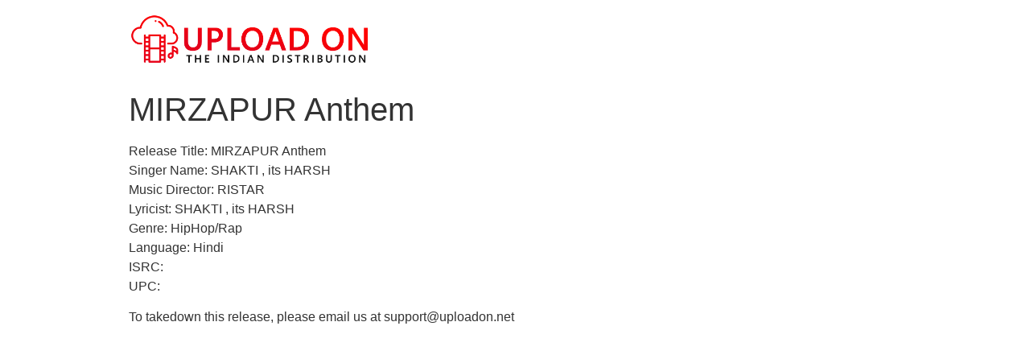

--- FILE ---
content_type: text/html; charset=UTF-8
request_url: https://uploadon.net/mirzapur-anthem/
body_size: 3364
content:
<!doctype html>
<html lang="en-US">
<head>
	<meta charset="UTF-8">
		<meta name="viewport" content="width=device-width, initial-scale=1">
	<link rel="profile" href="https://gmpg.org/xfn/11">
	<title>MIRZAPUR Anthem &#8211; Upload On | The Indian Distribution</title>
<meta name='robots' content='max-image-preview:large' />
<link rel='dns-prefetch' href='//s.w.org' />
<link rel="alternate" type="application/rss+xml" title="Upload On | The Indian Distribution &raquo; Feed" href="https://uploadon.net/feed/" />
<link rel="alternate" type="application/rss+xml" title="Upload On | The Indian Distribution &raquo; Comments Feed" href="https://uploadon.net/comments/feed/" />
		<script type="text/javascript">
			window._wpemojiSettings = {"baseUrl":"https:\/\/s.w.org\/images\/core\/emoji\/13.0.1\/72x72\/","ext":".png","svgUrl":"https:\/\/s.w.org\/images\/core\/emoji\/13.0.1\/svg\/","svgExt":".svg","source":{"concatemoji":"https:\/\/uploadon.net\/wp-includes\/js\/wp-emoji-release.min.js?ver=5.7.14"}};
			!function(e,a,t){var n,r,o,i=a.createElement("canvas"),p=i.getContext&&i.getContext("2d");function s(e,t){var a=String.fromCharCode;p.clearRect(0,0,i.width,i.height),p.fillText(a.apply(this,e),0,0);e=i.toDataURL();return p.clearRect(0,0,i.width,i.height),p.fillText(a.apply(this,t),0,0),e===i.toDataURL()}function c(e){var t=a.createElement("script");t.src=e,t.defer=t.type="text/javascript",a.getElementsByTagName("head")[0].appendChild(t)}for(o=Array("flag","emoji"),t.supports={everything:!0,everythingExceptFlag:!0},r=0;r<o.length;r++)t.supports[o[r]]=function(e){if(!p||!p.fillText)return!1;switch(p.textBaseline="top",p.font="600 32px Arial",e){case"flag":return s([127987,65039,8205,9895,65039],[127987,65039,8203,9895,65039])?!1:!s([55356,56826,55356,56819],[55356,56826,8203,55356,56819])&&!s([55356,57332,56128,56423,56128,56418,56128,56421,56128,56430,56128,56423,56128,56447],[55356,57332,8203,56128,56423,8203,56128,56418,8203,56128,56421,8203,56128,56430,8203,56128,56423,8203,56128,56447]);case"emoji":return!s([55357,56424,8205,55356,57212],[55357,56424,8203,55356,57212])}return!1}(o[r]),t.supports.everything=t.supports.everything&&t.supports[o[r]],"flag"!==o[r]&&(t.supports.everythingExceptFlag=t.supports.everythingExceptFlag&&t.supports[o[r]]);t.supports.everythingExceptFlag=t.supports.everythingExceptFlag&&!t.supports.flag,t.DOMReady=!1,t.readyCallback=function(){t.DOMReady=!0},t.supports.everything||(n=function(){t.readyCallback()},a.addEventListener?(a.addEventListener("DOMContentLoaded",n,!1),e.addEventListener("load",n,!1)):(e.attachEvent("onload",n),a.attachEvent("onreadystatechange",function(){"complete"===a.readyState&&t.readyCallback()})),(n=t.source||{}).concatemoji?c(n.concatemoji):n.wpemoji&&n.twemoji&&(c(n.twemoji),c(n.wpemoji)))}(window,document,window._wpemojiSettings);
		</script>
		<style type="text/css">
img.wp-smiley,
img.emoji {
	display: inline !important;
	border: none !important;
	box-shadow: none !important;
	height: 1em !important;
	width: 1em !important;
	margin: 0 .07em !important;
	vertical-align: -0.1em !important;
	background: none !important;
	padding: 0 !important;
}
</style>
	<link rel='stylesheet' id='litespeed-cache-dummy-css'  href='https://uploadon.net/wp-content/plugins/litespeed-cache/assets/css/litespeed-dummy.css?ver=5.7.14' type='text/css' media='all' />
<link rel='stylesheet' id='dce-style-css'  href='https://uploadon.net/wp-content/plugins/dynamic-visibility-for-elementor/assets/css/style.css?ver=3.0.1' type='text/css' media='all' />
<link rel='stylesheet' id='wp-block-library-css'  href='https://uploadon.net/wp-includes/css/dist/block-library/style.min.css?ver=5.7.14' type='text/css' media='all' />
<link rel='stylesheet' id='hello-elementor-css'  href='https://uploadon.net/wp-content/themes/hello-elementor/style.min.css?ver=2.2.0' type='text/css' media='all' />
<link rel='stylesheet' id='hello-elementor-theme-style-css'  href='https://uploadon.net/wp-content/themes/hello-elementor/theme.min.css?ver=2.2.0' type='text/css' media='all' />
<script type='text/javascript' src='https://uploadon.net/wp-includes/js/jquery/jquery.min.js?ver=3.5.1' id='jquery-core-js'></script>
<script type='text/javascript' src='https://uploadon.net/wp-includes/js/jquery/jquery-migrate.min.js?ver=3.3.2' id='jquery-migrate-js'></script>
<link rel="https://api.w.org/" href="https://uploadon.net/wp-json/" /><link rel="alternate" type="application/json" href="https://uploadon.net/wp-json/wp/v2/posts/3093" /><link rel="EditURI" type="application/rsd+xml" title="RSD" href="https://uploadon.net/xmlrpc.php?rsd" />
<link rel="wlwmanifest" type="application/wlwmanifest+xml" href="https://uploadon.net/wp-includes/wlwmanifest.xml" /> 
<meta name="generator" content="WordPress 5.7.14" />
<link rel="canonical" href="https://uploadon.net/mirzapur-anthem/" />
<link rel='shortlink' href='https://uploadon.net/?p=3093' />
<link rel="alternate" type="application/json+oembed" href="https://uploadon.net/wp-json/oembed/1.0/embed?url=https%3A%2F%2Fuploadon.net%2Fmirzapur-anthem%2F" />
<link rel="alternate" type="text/xml+oembed" href="https://uploadon.net/wp-json/oembed/1.0/embed?url=https%3A%2F%2Fuploadon.net%2Fmirzapur-anthem%2F&#038;format=xml" />

		<!-- GA Google Analytics @ https://m0n.co/ga -->
		<script>
			(function(i,s,o,g,r,a,m){i['GoogleAnalyticsObject']=r;i[r]=i[r]||function(){
			(i[r].q=i[r].q||[]).push(arguments)},i[r].l=1*new Date();a=s.createElement(o),
			m=s.getElementsByTagName(o)[0];a.async=1;a.src=g;m.parentNode.insertBefore(a,m)
			})(window,document,'script','https://www.google-analytics.com/analytics.js','ga');
			ga('create', 'UA-174232435-1', 'auto');
			ga('send', 'pageview');
		</script>

	<link rel="icon" href="https://uploadon.net/wp-content/uploads/2019/09/cropped-UploadOn-Icon-32x32.png" sizes="32x32" />
<link rel="icon" href="https://uploadon.net/wp-content/uploads/2019/09/cropped-UploadOn-Icon-192x192.png" sizes="192x192" />
<link rel="apple-touch-icon" href="https://uploadon.net/wp-content/uploads/2019/09/cropped-UploadOn-Icon-180x180.png" />
<meta name="msapplication-TileImage" content="https://uploadon.net/wp-content/uploads/2019/09/cropped-UploadOn-Icon-270x270.png" />
</head>
<body data-rsssl=1 class="post-template-default single single-post postid-3093 single-format-standard wp-custom-logo elementor-default">

<header class="site-header" role="banner">

	<div class="site-branding">
		<a href="https://uploadon.net/" class="custom-logo-link" rel="home"><img width="2199" height="474" src="https://uploadon.net/wp-content/uploads/2019/09/UploadOn-Logo.png" class="custom-logo" alt="Upload On | The Indian Distribution" srcset="https://uploadon.net/wp-content/uploads/2019/09/UploadOn-Logo.png 2199w, https://uploadon.net/wp-content/uploads/2019/09/UploadOn-Logo-300x65.png 300w, https://uploadon.net/wp-content/uploads/2019/09/UploadOn-Logo-768x166.png 768w, https://uploadon.net/wp-content/uploads/2019/09/UploadOn-Logo-1024x221.png 1024w" sizes="(max-width: 2199px) 100vw, 2199px" /></a>	</div>

	</header>

<main class="site-main post-3093 post type-post status-publish format-standard has-post-thumbnail hentry category-releases" role="main">
			<header class="page-header">
			<h1 class="entry-title">MIRZAPUR Anthem</h1>		</header>
		<div class="page-content">
		<p>Release Title: MIRZAPUR Anthem<br />
Singer Name: SHAKTI , its HARSH<br />
Music Director: RISTAR<br />
Lyricist: SHAKTI , its HARSH<br />
Genre: HipHop/Rap<br />
Language: Hindi<br />
ISRC: <br />
UPC: </p>
<p>To takedown this release, please email us at <a href="/cdn-cgi/l/email-protection" class="__cf_email__" data-cfemail="483b3d3838273a3c083d382427292c272666262d3c">[email&#160;protected]</a></p>
		<div class="post-tags">
					</div>
			</div>

	<section id="comments" class="comments-area">

	


</section><!-- .comments-area -->
</main>

	<footer id="site-footer" class="site-footer" role="contentinfo">
	</footer>

<!--Start of Tawk.to Script (0.5.4)-->
<script data-cfasync="false" src="/cdn-cgi/scripts/5c5dd728/cloudflare-static/email-decode.min.js"></script><script type="text/javascript">
var Tawk_API=Tawk_API||{};
var Tawk_LoadStart=new Date();
(function(){
var s1=document.createElement("script"),s0=document.getElementsByTagName("script")[0];
s1.async=true;
s1.src='https://embed.tawk.to/5f1b94f65e51983a11f5c345/default';
s1.charset='UTF-8';
s1.setAttribute('crossorigin','*');
s0.parentNode.insertBefore(s1,s0);
})();
</script>
<!--End of Tawk.to Script (0.5.4)-->
<script type="text/javascript">
jQuery( document ).on( "ready", function() {
if ( window.Cookies ) {
Cookies.set( "gp_easy_passthrough_session", "0d8efc0cca82e77111e7b2c9f9359838||1769687346||1769686986", {"expires": new Date( new Date().getTime() + 1800000 ),"path": "/","domain": "","secure": false} );
}
} );
</script>
<script type='text/javascript' src='https://uploadon.net/wp-includes/js/wp-embed.min.js?ver=5.7.14' id='wp-embed-js'></script>

<script defer src="https://static.cloudflareinsights.com/beacon.min.js/vcd15cbe7772f49c399c6a5babf22c1241717689176015" integrity="sha512-ZpsOmlRQV6y907TI0dKBHq9Md29nnaEIPlkf84rnaERnq6zvWvPUqr2ft8M1aS28oN72PdrCzSjY4U6VaAw1EQ==" data-cf-beacon='{"version":"2024.11.0","token":"56409e673a2349c48c28b8ab70c936f4","r":1,"server_timing":{"name":{"cfCacheStatus":true,"cfEdge":true,"cfExtPri":true,"cfL4":true,"cfOrigin":true,"cfSpeedBrain":true},"location_startswith":null}}' crossorigin="anonymous"></script>
</body>
</html>


<!-- Page cached by LiteSpeed Cache 7.6.2 on 2026-01-29 16:49:06 -->